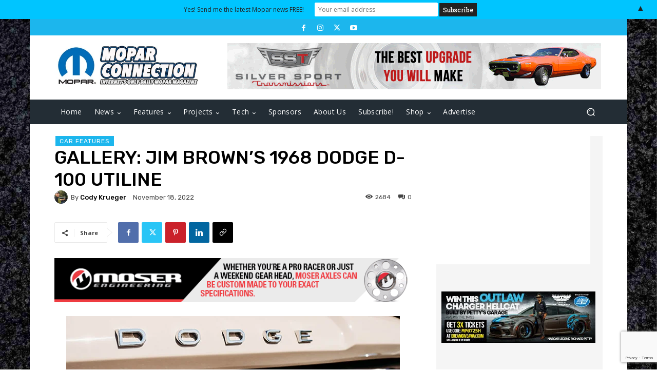

--- FILE ---
content_type: text/html; charset=UTF-8
request_url: https://moparconnectionmagazine.com/wp-admin/admin-ajax.php?td_theme_name=Newspaper&v=12.6.7
body_size: -196
content:
{"48571":2684}

--- FILE ---
content_type: text/html; charset=utf-8
request_url: https://www.google.com/recaptcha/api2/anchor?ar=1&k=6Lex8d8qAAAAAGl4ROr5AwiS11v68gvn0ym92BjW&co=aHR0cHM6Ly9tb3BhcmNvbm5lY3Rpb25tYWdhemluZS5jb206NDQz&hl=en&v=PoyoqOPhxBO7pBk68S4YbpHZ&size=invisible&anchor-ms=20000&execute-ms=30000&cb=sys83uwq9eio
body_size: 48624
content:
<!DOCTYPE HTML><html dir="ltr" lang="en"><head><meta http-equiv="Content-Type" content="text/html; charset=UTF-8">
<meta http-equiv="X-UA-Compatible" content="IE=edge">
<title>reCAPTCHA</title>
<style type="text/css">
/* cyrillic-ext */
@font-face {
  font-family: 'Roboto';
  font-style: normal;
  font-weight: 400;
  font-stretch: 100%;
  src: url(//fonts.gstatic.com/s/roboto/v48/KFO7CnqEu92Fr1ME7kSn66aGLdTylUAMa3GUBHMdazTgWw.woff2) format('woff2');
  unicode-range: U+0460-052F, U+1C80-1C8A, U+20B4, U+2DE0-2DFF, U+A640-A69F, U+FE2E-FE2F;
}
/* cyrillic */
@font-face {
  font-family: 'Roboto';
  font-style: normal;
  font-weight: 400;
  font-stretch: 100%;
  src: url(//fonts.gstatic.com/s/roboto/v48/KFO7CnqEu92Fr1ME7kSn66aGLdTylUAMa3iUBHMdazTgWw.woff2) format('woff2');
  unicode-range: U+0301, U+0400-045F, U+0490-0491, U+04B0-04B1, U+2116;
}
/* greek-ext */
@font-face {
  font-family: 'Roboto';
  font-style: normal;
  font-weight: 400;
  font-stretch: 100%;
  src: url(//fonts.gstatic.com/s/roboto/v48/KFO7CnqEu92Fr1ME7kSn66aGLdTylUAMa3CUBHMdazTgWw.woff2) format('woff2');
  unicode-range: U+1F00-1FFF;
}
/* greek */
@font-face {
  font-family: 'Roboto';
  font-style: normal;
  font-weight: 400;
  font-stretch: 100%;
  src: url(//fonts.gstatic.com/s/roboto/v48/KFO7CnqEu92Fr1ME7kSn66aGLdTylUAMa3-UBHMdazTgWw.woff2) format('woff2');
  unicode-range: U+0370-0377, U+037A-037F, U+0384-038A, U+038C, U+038E-03A1, U+03A3-03FF;
}
/* math */
@font-face {
  font-family: 'Roboto';
  font-style: normal;
  font-weight: 400;
  font-stretch: 100%;
  src: url(//fonts.gstatic.com/s/roboto/v48/KFO7CnqEu92Fr1ME7kSn66aGLdTylUAMawCUBHMdazTgWw.woff2) format('woff2');
  unicode-range: U+0302-0303, U+0305, U+0307-0308, U+0310, U+0312, U+0315, U+031A, U+0326-0327, U+032C, U+032F-0330, U+0332-0333, U+0338, U+033A, U+0346, U+034D, U+0391-03A1, U+03A3-03A9, U+03B1-03C9, U+03D1, U+03D5-03D6, U+03F0-03F1, U+03F4-03F5, U+2016-2017, U+2034-2038, U+203C, U+2040, U+2043, U+2047, U+2050, U+2057, U+205F, U+2070-2071, U+2074-208E, U+2090-209C, U+20D0-20DC, U+20E1, U+20E5-20EF, U+2100-2112, U+2114-2115, U+2117-2121, U+2123-214F, U+2190, U+2192, U+2194-21AE, U+21B0-21E5, U+21F1-21F2, U+21F4-2211, U+2213-2214, U+2216-22FF, U+2308-230B, U+2310, U+2319, U+231C-2321, U+2336-237A, U+237C, U+2395, U+239B-23B7, U+23D0, U+23DC-23E1, U+2474-2475, U+25AF, U+25B3, U+25B7, U+25BD, U+25C1, U+25CA, U+25CC, U+25FB, U+266D-266F, U+27C0-27FF, U+2900-2AFF, U+2B0E-2B11, U+2B30-2B4C, U+2BFE, U+3030, U+FF5B, U+FF5D, U+1D400-1D7FF, U+1EE00-1EEFF;
}
/* symbols */
@font-face {
  font-family: 'Roboto';
  font-style: normal;
  font-weight: 400;
  font-stretch: 100%;
  src: url(//fonts.gstatic.com/s/roboto/v48/KFO7CnqEu92Fr1ME7kSn66aGLdTylUAMaxKUBHMdazTgWw.woff2) format('woff2');
  unicode-range: U+0001-000C, U+000E-001F, U+007F-009F, U+20DD-20E0, U+20E2-20E4, U+2150-218F, U+2190, U+2192, U+2194-2199, U+21AF, U+21E6-21F0, U+21F3, U+2218-2219, U+2299, U+22C4-22C6, U+2300-243F, U+2440-244A, U+2460-24FF, U+25A0-27BF, U+2800-28FF, U+2921-2922, U+2981, U+29BF, U+29EB, U+2B00-2BFF, U+4DC0-4DFF, U+FFF9-FFFB, U+10140-1018E, U+10190-1019C, U+101A0, U+101D0-101FD, U+102E0-102FB, U+10E60-10E7E, U+1D2C0-1D2D3, U+1D2E0-1D37F, U+1F000-1F0FF, U+1F100-1F1AD, U+1F1E6-1F1FF, U+1F30D-1F30F, U+1F315, U+1F31C, U+1F31E, U+1F320-1F32C, U+1F336, U+1F378, U+1F37D, U+1F382, U+1F393-1F39F, U+1F3A7-1F3A8, U+1F3AC-1F3AF, U+1F3C2, U+1F3C4-1F3C6, U+1F3CA-1F3CE, U+1F3D4-1F3E0, U+1F3ED, U+1F3F1-1F3F3, U+1F3F5-1F3F7, U+1F408, U+1F415, U+1F41F, U+1F426, U+1F43F, U+1F441-1F442, U+1F444, U+1F446-1F449, U+1F44C-1F44E, U+1F453, U+1F46A, U+1F47D, U+1F4A3, U+1F4B0, U+1F4B3, U+1F4B9, U+1F4BB, U+1F4BF, U+1F4C8-1F4CB, U+1F4D6, U+1F4DA, U+1F4DF, U+1F4E3-1F4E6, U+1F4EA-1F4ED, U+1F4F7, U+1F4F9-1F4FB, U+1F4FD-1F4FE, U+1F503, U+1F507-1F50B, U+1F50D, U+1F512-1F513, U+1F53E-1F54A, U+1F54F-1F5FA, U+1F610, U+1F650-1F67F, U+1F687, U+1F68D, U+1F691, U+1F694, U+1F698, U+1F6AD, U+1F6B2, U+1F6B9-1F6BA, U+1F6BC, U+1F6C6-1F6CF, U+1F6D3-1F6D7, U+1F6E0-1F6EA, U+1F6F0-1F6F3, U+1F6F7-1F6FC, U+1F700-1F7FF, U+1F800-1F80B, U+1F810-1F847, U+1F850-1F859, U+1F860-1F887, U+1F890-1F8AD, U+1F8B0-1F8BB, U+1F8C0-1F8C1, U+1F900-1F90B, U+1F93B, U+1F946, U+1F984, U+1F996, U+1F9E9, U+1FA00-1FA6F, U+1FA70-1FA7C, U+1FA80-1FA89, U+1FA8F-1FAC6, U+1FACE-1FADC, U+1FADF-1FAE9, U+1FAF0-1FAF8, U+1FB00-1FBFF;
}
/* vietnamese */
@font-face {
  font-family: 'Roboto';
  font-style: normal;
  font-weight: 400;
  font-stretch: 100%;
  src: url(//fonts.gstatic.com/s/roboto/v48/KFO7CnqEu92Fr1ME7kSn66aGLdTylUAMa3OUBHMdazTgWw.woff2) format('woff2');
  unicode-range: U+0102-0103, U+0110-0111, U+0128-0129, U+0168-0169, U+01A0-01A1, U+01AF-01B0, U+0300-0301, U+0303-0304, U+0308-0309, U+0323, U+0329, U+1EA0-1EF9, U+20AB;
}
/* latin-ext */
@font-face {
  font-family: 'Roboto';
  font-style: normal;
  font-weight: 400;
  font-stretch: 100%;
  src: url(//fonts.gstatic.com/s/roboto/v48/KFO7CnqEu92Fr1ME7kSn66aGLdTylUAMa3KUBHMdazTgWw.woff2) format('woff2');
  unicode-range: U+0100-02BA, U+02BD-02C5, U+02C7-02CC, U+02CE-02D7, U+02DD-02FF, U+0304, U+0308, U+0329, U+1D00-1DBF, U+1E00-1E9F, U+1EF2-1EFF, U+2020, U+20A0-20AB, U+20AD-20C0, U+2113, U+2C60-2C7F, U+A720-A7FF;
}
/* latin */
@font-face {
  font-family: 'Roboto';
  font-style: normal;
  font-weight: 400;
  font-stretch: 100%;
  src: url(//fonts.gstatic.com/s/roboto/v48/KFO7CnqEu92Fr1ME7kSn66aGLdTylUAMa3yUBHMdazQ.woff2) format('woff2');
  unicode-range: U+0000-00FF, U+0131, U+0152-0153, U+02BB-02BC, U+02C6, U+02DA, U+02DC, U+0304, U+0308, U+0329, U+2000-206F, U+20AC, U+2122, U+2191, U+2193, U+2212, U+2215, U+FEFF, U+FFFD;
}
/* cyrillic-ext */
@font-face {
  font-family: 'Roboto';
  font-style: normal;
  font-weight: 500;
  font-stretch: 100%;
  src: url(//fonts.gstatic.com/s/roboto/v48/KFO7CnqEu92Fr1ME7kSn66aGLdTylUAMa3GUBHMdazTgWw.woff2) format('woff2');
  unicode-range: U+0460-052F, U+1C80-1C8A, U+20B4, U+2DE0-2DFF, U+A640-A69F, U+FE2E-FE2F;
}
/* cyrillic */
@font-face {
  font-family: 'Roboto';
  font-style: normal;
  font-weight: 500;
  font-stretch: 100%;
  src: url(//fonts.gstatic.com/s/roboto/v48/KFO7CnqEu92Fr1ME7kSn66aGLdTylUAMa3iUBHMdazTgWw.woff2) format('woff2');
  unicode-range: U+0301, U+0400-045F, U+0490-0491, U+04B0-04B1, U+2116;
}
/* greek-ext */
@font-face {
  font-family: 'Roboto';
  font-style: normal;
  font-weight: 500;
  font-stretch: 100%;
  src: url(//fonts.gstatic.com/s/roboto/v48/KFO7CnqEu92Fr1ME7kSn66aGLdTylUAMa3CUBHMdazTgWw.woff2) format('woff2');
  unicode-range: U+1F00-1FFF;
}
/* greek */
@font-face {
  font-family: 'Roboto';
  font-style: normal;
  font-weight: 500;
  font-stretch: 100%;
  src: url(//fonts.gstatic.com/s/roboto/v48/KFO7CnqEu92Fr1ME7kSn66aGLdTylUAMa3-UBHMdazTgWw.woff2) format('woff2');
  unicode-range: U+0370-0377, U+037A-037F, U+0384-038A, U+038C, U+038E-03A1, U+03A3-03FF;
}
/* math */
@font-face {
  font-family: 'Roboto';
  font-style: normal;
  font-weight: 500;
  font-stretch: 100%;
  src: url(//fonts.gstatic.com/s/roboto/v48/KFO7CnqEu92Fr1ME7kSn66aGLdTylUAMawCUBHMdazTgWw.woff2) format('woff2');
  unicode-range: U+0302-0303, U+0305, U+0307-0308, U+0310, U+0312, U+0315, U+031A, U+0326-0327, U+032C, U+032F-0330, U+0332-0333, U+0338, U+033A, U+0346, U+034D, U+0391-03A1, U+03A3-03A9, U+03B1-03C9, U+03D1, U+03D5-03D6, U+03F0-03F1, U+03F4-03F5, U+2016-2017, U+2034-2038, U+203C, U+2040, U+2043, U+2047, U+2050, U+2057, U+205F, U+2070-2071, U+2074-208E, U+2090-209C, U+20D0-20DC, U+20E1, U+20E5-20EF, U+2100-2112, U+2114-2115, U+2117-2121, U+2123-214F, U+2190, U+2192, U+2194-21AE, U+21B0-21E5, U+21F1-21F2, U+21F4-2211, U+2213-2214, U+2216-22FF, U+2308-230B, U+2310, U+2319, U+231C-2321, U+2336-237A, U+237C, U+2395, U+239B-23B7, U+23D0, U+23DC-23E1, U+2474-2475, U+25AF, U+25B3, U+25B7, U+25BD, U+25C1, U+25CA, U+25CC, U+25FB, U+266D-266F, U+27C0-27FF, U+2900-2AFF, U+2B0E-2B11, U+2B30-2B4C, U+2BFE, U+3030, U+FF5B, U+FF5D, U+1D400-1D7FF, U+1EE00-1EEFF;
}
/* symbols */
@font-face {
  font-family: 'Roboto';
  font-style: normal;
  font-weight: 500;
  font-stretch: 100%;
  src: url(//fonts.gstatic.com/s/roboto/v48/KFO7CnqEu92Fr1ME7kSn66aGLdTylUAMaxKUBHMdazTgWw.woff2) format('woff2');
  unicode-range: U+0001-000C, U+000E-001F, U+007F-009F, U+20DD-20E0, U+20E2-20E4, U+2150-218F, U+2190, U+2192, U+2194-2199, U+21AF, U+21E6-21F0, U+21F3, U+2218-2219, U+2299, U+22C4-22C6, U+2300-243F, U+2440-244A, U+2460-24FF, U+25A0-27BF, U+2800-28FF, U+2921-2922, U+2981, U+29BF, U+29EB, U+2B00-2BFF, U+4DC0-4DFF, U+FFF9-FFFB, U+10140-1018E, U+10190-1019C, U+101A0, U+101D0-101FD, U+102E0-102FB, U+10E60-10E7E, U+1D2C0-1D2D3, U+1D2E0-1D37F, U+1F000-1F0FF, U+1F100-1F1AD, U+1F1E6-1F1FF, U+1F30D-1F30F, U+1F315, U+1F31C, U+1F31E, U+1F320-1F32C, U+1F336, U+1F378, U+1F37D, U+1F382, U+1F393-1F39F, U+1F3A7-1F3A8, U+1F3AC-1F3AF, U+1F3C2, U+1F3C4-1F3C6, U+1F3CA-1F3CE, U+1F3D4-1F3E0, U+1F3ED, U+1F3F1-1F3F3, U+1F3F5-1F3F7, U+1F408, U+1F415, U+1F41F, U+1F426, U+1F43F, U+1F441-1F442, U+1F444, U+1F446-1F449, U+1F44C-1F44E, U+1F453, U+1F46A, U+1F47D, U+1F4A3, U+1F4B0, U+1F4B3, U+1F4B9, U+1F4BB, U+1F4BF, U+1F4C8-1F4CB, U+1F4D6, U+1F4DA, U+1F4DF, U+1F4E3-1F4E6, U+1F4EA-1F4ED, U+1F4F7, U+1F4F9-1F4FB, U+1F4FD-1F4FE, U+1F503, U+1F507-1F50B, U+1F50D, U+1F512-1F513, U+1F53E-1F54A, U+1F54F-1F5FA, U+1F610, U+1F650-1F67F, U+1F687, U+1F68D, U+1F691, U+1F694, U+1F698, U+1F6AD, U+1F6B2, U+1F6B9-1F6BA, U+1F6BC, U+1F6C6-1F6CF, U+1F6D3-1F6D7, U+1F6E0-1F6EA, U+1F6F0-1F6F3, U+1F6F7-1F6FC, U+1F700-1F7FF, U+1F800-1F80B, U+1F810-1F847, U+1F850-1F859, U+1F860-1F887, U+1F890-1F8AD, U+1F8B0-1F8BB, U+1F8C0-1F8C1, U+1F900-1F90B, U+1F93B, U+1F946, U+1F984, U+1F996, U+1F9E9, U+1FA00-1FA6F, U+1FA70-1FA7C, U+1FA80-1FA89, U+1FA8F-1FAC6, U+1FACE-1FADC, U+1FADF-1FAE9, U+1FAF0-1FAF8, U+1FB00-1FBFF;
}
/* vietnamese */
@font-face {
  font-family: 'Roboto';
  font-style: normal;
  font-weight: 500;
  font-stretch: 100%;
  src: url(//fonts.gstatic.com/s/roboto/v48/KFO7CnqEu92Fr1ME7kSn66aGLdTylUAMa3OUBHMdazTgWw.woff2) format('woff2');
  unicode-range: U+0102-0103, U+0110-0111, U+0128-0129, U+0168-0169, U+01A0-01A1, U+01AF-01B0, U+0300-0301, U+0303-0304, U+0308-0309, U+0323, U+0329, U+1EA0-1EF9, U+20AB;
}
/* latin-ext */
@font-face {
  font-family: 'Roboto';
  font-style: normal;
  font-weight: 500;
  font-stretch: 100%;
  src: url(//fonts.gstatic.com/s/roboto/v48/KFO7CnqEu92Fr1ME7kSn66aGLdTylUAMa3KUBHMdazTgWw.woff2) format('woff2');
  unicode-range: U+0100-02BA, U+02BD-02C5, U+02C7-02CC, U+02CE-02D7, U+02DD-02FF, U+0304, U+0308, U+0329, U+1D00-1DBF, U+1E00-1E9F, U+1EF2-1EFF, U+2020, U+20A0-20AB, U+20AD-20C0, U+2113, U+2C60-2C7F, U+A720-A7FF;
}
/* latin */
@font-face {
  font-family: 'Roboto';
  font-style: normal;
  font-weight: 500;
  font-stretch: 100%;
  src: url(//fonts.gstatic.com/s/roboto/v48/KFO7CnqEu92Fr1ME7kSn66aGLdTylUAMa3yUBHMdazQ.woff2) format('woff2');
  unicode-range: U+0000-00FF, U+0131, U+0152-0153, U+02BB-02BC, U+02C6, U+02DA, U+02DC, U+0304, U+0308, U+0329, U+2000-206F, U+20AC, U+2122, U+2191, U+2193, U+2212, U+2215, U+FEFF, U+FFFD;
}
/* cyrillic-ext */
@font-face {
  font-family: 'Roboto';
  font-style: normal;
  font-weight: 900;
  font-stretch: 100%;
  src: url(//fonts.gstatic.com/s/roboto/v48/KFO7CnqEu92Fr1ME7kSn66aGLdTylUAMa3GUBHMdazTgWw.woff2) format('woff2');
  unicode-range: U+0460-052F, U+1C80-1C8A, U+20B4, U+2DE0-2DFF, U+A640-A69F, U+FE2E-FE2F;
}
/* cyrillic */
@font-face {
  font-family: 'Roboto';
  font-style: normal;
  font-weight: 900;
  font-stretch: 100%;
  src: url(//fonts.gstatic.com/s/roboto/v48/KFO7CnqEu92Fr1ME7kSn66aGLdTylUAMa3iUBHMdazTgWw.woff2) format('woff2');
  unicode-range: U+0301, U+0400-045F, U+0490-0491, U+04B0-04B1, U+2116;
}
/* greek-ext */
@font-face {
  font-family: 'Roboto';
  font-style: normal;
  font-weight: 900;
  font-stretch: 100%;
  src: url(//fonts.gstatic.com/s/roboto/v48/KFO7CnqEu92Fr1ME7kSn66aGLdTylUAMa3CUBHMdazTgWw.woff2) format('woff2');
  unicode-range: U+1F00-1FFF;
}
/* greek */
@font-face {
  font-family: 'Roboto';
  font-style: normal;
  font-weight: 900;
  font-stretch: 100%;
  src: url(//fonts.gstatic.com/s/roboto/v48/KFO7CnqEu92Fr1ME7kSn66aGLdTylUAMa3-UBHMdazTgWw.woff2) format('woff2');
  unicode-range: U+0370-0377, U+037A-037F, U+0384-038A, U+038C, U+038E-03A1, U+03A3-03FF;
}
/* math */
@font-face {
  font-family: 'Roboto';
  font-style: normal;
  font-weight: 900;
  font-stretch: 100%;
  src: url(//fonts.gstatic.com/s/roboto/v48/KFO7CnqEu92Fr1ME7kSn66aGLdTylUAMawCUBHMdazTgWw.woff2) format('woff2');
  unicode-range: U+0302-0303, U+0305, U+0307-0308, U+0310, U+0312, U+0315, U+031A, U+0326-0327, U+032C, U+032F-0330, U+0332-0333, U+0338, U+033A, U+0346, U+034D, U+0391-03A1, U+03A3-03A9, U+03B1-03C9, U+03D1, U+03D5-03D6, U+03F0-03F1, U+03F4-03F5, U+2016-2017, U+2034-2038, U+203C, U+2040, U+2043, U+2047, U+2050, U+2057, U+205F, U+2070-2071, U+2074-208E, U+2090-209C, U+20D0-20DC, U+20E1, U+20E5-20EF, U+2100-2112, U+2114-2115, U+2117-2121, U+2123-214F, U+2190, U+2192, U+2194-21AE, U+21B0-21E5, U+21F1-21F2, U+21F4-2211, U+2213-2214, U+2216-22FF, U+2308-230B, U+2310, U+2319, U+231C-2321, U+2336-237A, U+237C, U+2395, U+239B-23B7, U+23D0, U+23DC-23E1, U+2474-2475, U+25AF, U+25B3, U+25B7, U+25BD, U+25C1, U+25CA, U+25CC, U+25FB, U+266D-266F, U+27C0-27FF, U+2900-2AFF, U+2B0E-2B11, U+2B30-2B4C, U+2BFE, U+3030, U+FF5B, U+FF5D, U+1D400-1D7FF, U+1EE00-1EEFF;
}
/* symbols */
@font-face {
  font-family: 'Roboto';
  font-style: normal;
  font-weight: 900;
  font-stretch: 100%;
  src: url(//fonts.gstatic.com/s/roboto/v48/KFO7CnqEu92Fr1ME7kSn66aGLdTylUAMaxKUBHMdazTgWw.woff2) format('woff2');
  unicode-range: U+0001-000C, U+000E-001F, U+007F-009F, U+20DD-20E0, U+20E2-20E4, U+2150-218F, U+2190, U+2192, U+2194-2199, U+21AF, U+21E6-21F0, U+21F3, U+2218-2219, U+2299, U+22C4-22C6, U+2300-243F, U+2440-244A, U+2460-24FF, U+25A0-27BF, U+2800-28FF, U+2921-2922, U+2981, U+29BF, U+29EB, U+2B00-2BFF, U+4DC0-4DFF, U+FFF9-FFFB, U+10140-1018E, U+10190-1019C, U+101A0, U+101D0-101FD, U+102E0-102FB, U+10E60-10E7E, U+1D2C0-1D2D3, U+1D2E0-1D37F, U+1F000-1F0FF, U+1F100-1F1AD, U+1F1E6-1F1FF, U+1F30D-1F30F, U+1F315, U+1F31C, U+1F31E, U+1F320-1F32C, U+1F336, U+1F378, U+1F37D, U+1F382, U+1F393-1F39F, U+1F3A7-1F3A8, U+1F3AC-1F3AF, U+1F3C2, U+1F3C4-1F3C6, U+1F3CA-1F3CE, U+1F3D4-1F3E0, U+1F3ED, U+1F3F1-1F3F3, U+1F3F5-1F3F7, U+1F408, U+1F415, U+1F41F, U+1F426, U+1F43F, U+1F441-1F442, U+1F444, U+1F446-1F449, U+1F44C-1F44E, U+1F453, U+1F46A, U+1F47D, U+1F4A3, U+1F4B0, U+1F4B3, U+1F4B9, U+1F4BB, U+1F4BF, U+1F4C8-1F4CB, U+1F4D6, U+1F4DA, U+1F4DF, U+1F4E3-1F4E6, U+1F4EA-1F4ED, U+1F4F7, U+1F4F9-1F4FB, U+1F4FD-1F4FE, U+1F503, U+1F507-1F50B, U+1F50D, U+1F512-1F513, U+1F53E-1F54A, U+1F54F-1F5FA, U+1F610, U+1F650-1F67F, U+1F687, U+1F68D, U+1F691, U+1F694, U+1F698, U+1F6AD, U+1F6B2, U+1F6B9-1F6BA, U+1F6BC, U+1F6C6-1F6CF, U+1F6D3-1F6D7, U+1F6E0-1F6EA, U+1F6F0-1F6F3, U+1F6F7-1F6FC, U+1F700-1F7FF, U+1F800-1F80B, U+1F810-1F847, U+1F850-1F859, U+1F860-1F887, U+1F890-1F8AD, U+1F8B0-1F8BB, U+1F8C0-1F8C1, U+1F900-1F90B, U+1F93B, U+1F946, U+1F984, U+1F996, U+1F9E9, U+1FA00-1FA6F, U+1FA70-1FA7C, U+1FA80-1FA89, U+1FA8F-1FAC6, U+1FACE-1FADC, U+1FADF-1FAE9, U+1FAF0-1FAF8, U+1FB00-1FBFF;
}
/* vietnamese */
@font-face {
  font-family: 'Roboto';
  font-style: normal;
  font-weight: 900;
  font-stretch: 100%;
  src: url(//fonts.gstatic.com/s/roboto/v48/KFO7CnqEu92Fr1ME7kSn66aGLdTylUAMa3OUBHMdazTgWw.woff2) format('woff2');
  unicode-range: U+0102-0103, U+0110-0111, U+0128-0129, U+0168-0169, U+01A0-01A1, U+01AF-01B0, U+0300-0301, U+0303-0304, U+0308-0309, U+0323, U+0329, U+1EA0-1EF9, U+20AB;
}
/* latin-ext */
@font-face {
  font-family: 'Roboto';
  font-style: normal;
  font-weight: 900;
  font-stretch: 100%;
  src: url(//fonts.gstatic.com/s/roboto/v48/KFO7CnqEu92Fr1ME7kSn66aGLdTylUAMa3KUBHMdazTgWw.woff2) format('woff2');
  unicode-range: U+0100-02BA, U+02BD-02C5, U+02C7-02CC, U+02CE-02D7, U+02DD-02FF, U+0304, U+0308, U+0329, U+1D00-1DBF, U+1E00-1E9F, U+1EF2-1EFF, U+2020, U+20A0-20AB, U+20AD-20C0, U+2113, U+2C60-2C7F, U+A720-A7FF;
}
/* latin */
@font-face {
  font-family: 'Roboto';
  font-style: normal;
  font-weight: 900;
  font-stretch: 100%;
  src: url(//fonts.gstatic.com/s/roboto/v48/KFO7CnqEu92Fr1ME7kSn66aGLdTylUAMa3yUBHMdazQ.woff2) format('woff2');
  unicode-range: U+0000-00FF, U+0131, U+0152-0153, U+02BB-02BC, U+02C6, U+02DA, U+02DC, U+0304, U+0308, U+0329, U+2000-206F, U+20AC, U+2122, U+2191, U+2193, U+2212, U+2215, U+FEFF, U+FFFD;
}

</style>
<link rel="stylesheet" type="text/css" href="https://www.gstatic.com/recaptcha/releases/PoyoqOPhxBO7pBk68S4YbpHZ/styles__ltr.css">
<script nonce="o0Z0ER-b2C4DTFhOtGAlTw" type="text/javascript">window['__recaptcha_api'] = 'https://www.google.com/recaptcha/api2/';</script>
<script type="text/javascript" src="https://www.gstatic.com/recaptcha/releases/PoyoqOPhxBO7pBk68S4YbpHZ/recaptcha__en.js" nonce="o0Z0ER-b2C4DTFhOtGAlTw">
      
    </script></head>
<body><div id="rc-anchor-alert" class="rc-anchor-alert"></div>
<input type="hidden" id="recaptcha-token" value="[base64]">
<script type="text/javascript" nonce="o0Z0ER-b2C4DTFhOtGAlTw">
      recaptcha.anchor.Main.init("[\x22ainput\x22,[\x22bgdata\x22,\x22\x22,\[base64]/[base64]/[base64]/[base64]/[base64]/UltsKytdPUU6KEU8MjA0OD9SW2wrK109RT4+NnwxOTI6KChFJjY0NTEyKT09NTUyOTYmJk0rMTxjLmxlbmd0aCYmKGMuY2hhckNvZGVBdChNKzEpJjY0NTEyKT09NTYzMjA/[base64]/[base64]/[base64]/[base64]/[base64]/[base64]/[base64]\x22,\[base64]\\u003d\x22,\x22F0ElWzzDiXc9eMKBVjTCl8O/wobCg8O2PsK0w4lcbsKLXsKUfXMaPD7DrAZ7w5kywpLDgcOxEcORScODQXJNeAbCtQMTwrbCqWPDtzlNY1Mrw55YWMKjw4F7TRjChcOtX8KgQ8OMCMKTSl9sfA3Dn1rDucOIdcKOY8O6w4vChw7CncKyajQYNnLCn8KtXTISNmYeJ8Kcw43DuQ/CvAHDhw48wrUIwqXDjgzCoClNT8OPw6jDvnbDvsKEPQ7CnT1gwrvDkMODwoVrwrsoVcOGwqPDjsO/[base64]/[base64]/CgMKZwoXDjGzCj3XCksKuwrlfw680w7gEwqkIwqfDhzwUJMOVYsOlw6LCoitCw45hwp0vPsO5wrrCoQjCh8KTEsOHY8KCwr3DuEnDoCpCwozClMO1w6MfwqlOw43CssOdTRDDnEVpNVTCuhfCgBDCuxBIPhLCjcKONBxzwprCmU3DmcOrG8K/Gmlrc8OhVcKKw5vCj1vClcKQM8Obw6PCqcKpw6lYKlTClMK3w7Fbw5fDmcOXIcK/bcKawrfDv8Oswp0LTsOwb8KQU8Oawqw6w49iSndrRRnCt8KzF0/DhcOyw4xtw5bDlMOsR1/[base64]/NcOEcwzCp1DCq8Omw4nDnwzCkyQxwpsBHmfDrcKSw67DpMOkQmPDuDPDusK3w57DgXlBSsKxwo5kw6bDswnDhMKowp8zwp8/RVfDuh4idmfDmsOPYsOSIcKmwq3DgyEuV8OGwqIHw47DoVQZU8OTwogQwrXCgMKiw6tUwqwZPhNWw6cPFCfCr8KNwqY/w5DDgD8IwrotfX58VnPDuHhDwpHDk8KrQsOZC8OnVCrCisKdw5/DqcKgw65+wqxtBw7CgjHDthVRwqXDrDondmLDvXFLaTEIw5bDjcKzw6ddw4HCi8OKW8O4AMKGFsKHDXhgwrLCjhDCsinDljzCtk7Ci8K1CsOdXHVnBX5hAMOsw7t3w7pSDMKMwoXDjkAbXAMGw7XCvwwMdCzCpXVnw63CnC8yO8KOOMKYwrfDvGBzw5Qaw7/ClMK2wqrCjzkKwrl0w6xgwqvDthtGw5w2CT0NwpscC8OFw4zDt0Q1w4cQPcKZwqXChsOjwqnCt05cClYoD0PCp8KeZR/Dlgx5WcOeFMOBwq0Qw4bDk8ORInxsW8KuR8OPY8OBw7EPw7XDlMOHMMOzDcOxw5ZKeBhxw5YYwok3YDk3Q3TDrMKMeVbDi8K4wonCgC/DuMK6wqvDtzMZWTIKw5TCt8OBK35cw5VEPC4MChbDti5mwozDqMOeHER9Z1INw4bCgRTCmVjCo8Kmw4vDsiZ5w4Ziw7o+LsOxw6jDmH1rwp15CCNKw6UwI8OHexDDuy5ow6k5w5rCoEkgETRCw4QgAsKNBn5Cc8KkV8KfZWZAw5XCpsKAwr1uf3PCtz/Dpm3DvwoZNRzCrTDDk8KxLMOZwrQASi40w580Pi7CnS9gZAwOIhddCx0NwohKw4g2w5M3G8KeKMONexTCpgx8CwbCicKrwqPDs8OZwptqVsOfP3rCnVLDrmx/wql4UcOWUAVRw5otwrXDj8OWwod/XEkRw704b2/Du8KIdQk/[base64]/wqIrw5VSWMKtwpoGwqLCjQc0G31DwprCsHHDu8O3KHfCvMKewpMcwr/[base64]/Du1glIVHCq8K1w7BWCsOdFxh0w7gew7QWwoDDnBAsMsOCw4vDnsKSwr7DucKnFsKCM8ObJ8OJacK8OsKZw4zChsORWcKwWUFTwrrCqcK5F8KNRsKhRjjDjk/[base64]/CksKyaGDDg8OEYQhqQFI2wojDl8K0P8OyPRTClsK3HScYB3kpw4RKLMKKw4/[base64]/CgcOmw4EbJ8KFW8OiwrbCvG7CgiXDsgoiZMKARVPDrTBwAsKyw6w5w79YfcKROjMkw43CmjtlUgk8w53DhMK3IzDChMO/[base64]/X8OiLMOqGXMHwpcEw7dbC8ObwokCURjDnsKdBMKKQSrCgcOgwqrDpAvCn8KUw743wro7wrAow7XDuQkUO8KrW1RkJsKUw7toAz4OwoLCozPCrz5nw5DDsWXDkUjClGNfw7o7wqrDm0lzMWzDvnTCnsKRw5NZw70vM8K1w5HDvn3DucKOwokCwo/[base64]/Cl1XDiyMhwpbCmcONbsK1w5YTwotTwpjCjcKoH3sKJDVAw4DDusKEw6xfw5XCpWrDgwQjLRnCocK/DkPDocOXLmrDjcK3eXPDpDLDicOoCg/[base64]/Wg0ow5w0asOtKyFjw4zDm8KLWFTCocKjGUNlFcK+e8OdaW3DkmNOw7Y2GVrDsi8tOWrCmMK2MsOHw6DDlE4yw7USw4YOwpHDuyIZwq7DssOkw5hdwpHDrsKTwrUGC8OZwobDhGI7WMKCIcO8LAMOw7RXVTrDucKFYsKKwqItQMKlYFLDrWDCqsKcwo/Cs8KywpsoJMKgc8K5wo3DqcKMw6g9w7/DiDDDtsKRw6VoET5FJjgxwqXCk8KUU8OeUsKFKxLCoH/Cm8Kiwr9WwrAWUMKvXhU+w4/CssKHektFcRvCq8KbSHnDgVUVbcOmQsKAfwc6wqnDjMOFwq/DiRAFVMOSw6TCrMK2wrwgw7x2w6Nawp/DkcO+ccK/I8OVwqdLwrAYIsOsMHAjwovDqHkAwqPDthQlw6zDqHbCp0Qhw6/[base64]/DtMOPw77DgsOWw7fDtcOGw4ZgNlPDqsKOcSF/[base64]/ChFnDkhfCqGsmB8KGwqB3LMOAwqtuw7/DiE/DqD1Zwo7DmsKow6nCgsOOUcOIwozDl8K5w6hyfsOrUhxcw7bCvMOywp/[base64]/Dp0/DhMKPcMK7wqYhwobDkz5ZdFLDhy/[base64]/DmcOJw7p/w6XCoygXK0p6wrUtw7TCrx3Cgh8gwpnDpS5iG33DkXYHwo/CtyrDucOwQWc8K8O4w67Ds8KAw78Bb8K4w4PCvQ7CkifDjnU/w7dNaAYHw5hNwoBZw4MLNsKqaBnDo8OTXRPDqFfCrCLDmMKcVmIZwr3CgMOSdCfDm8KeaMKOwr0wWcOCw74PalRRfzcmwqHCuMKyfcKJwqzDvcOUZMOLw45wL8O/LHLCrX3DkkDCh8KMwrDCtw0WwqVcEcK6G8O7C8KENMOxWDnDq8OHwok0ADvDgSFew5/CoCtRw7doIlNfw7ULw7lbw7TCgsKsZMK3cB4Ow7MnOMKIwoPChsONQErCmmkYw5MHw6HDksKcBzbCk8OKSHTDlsO0wqLCsMOrw5LCicKja8KXIH/DksOOLcK5wp5lTTnCisKzwpMGQMOqwoHDiwkhfMOMQsK2woTCqsK3MS/CrsK4EsKow4nDmwvCuDvCrMONKywzwonDkMOTSg0Ww61rwopjMsOuwrBuFMKhwp7DsR/Clgp5NcKXw6TCt3oSwrzCqw88wpBNw4BtwrUrLHfCjEfCoVvChsO6PsOJTMKPwoXCn8Oywrcewq7CssKwD8O1wptUw5lWEixRCEcJwp/[base64]/CuMOEwo3ChcORw5B+w4TDg8KlGBHCn1vCqw5+N8KjAcOcQF0lKlPDtwIxwr0Vw7HDsWZTw5IBw51fWRjDksKfw5jDgcOKUcK/CsO6TgLDnhTCuxTCgsKlMCfChcOcOWwfw5/CvDfCk8O0wrXCnyvCiAh+wrdSTsKZXkdnw5kOZhTDn8Knw7lJwo86JyjCqnpYwpJ3wqjDqlvDjsKQw7R4Bz7DhRPCicKsU8KZw5dQw4k4I8Kpw5XCi0vDgzbDtsOYIMOma3bDljUDDMOxGSUww4bChMO/dTnDncK8w5xcaD/Ds8KVw5zDpMOnwpVeHAvCiSfCjsOzYmVOCsOEIMK5w47Ci8K5GFAAwqYGw4zDm8OodcKzAcKCwqwiCyDDk2MtQcOuw6N0w5PDmsODTcOpwqbDjS5jd37DnsKtw4jCsSHDucOAZMOKA8OYRxHDisKxwpjClcOowpvDq8OjDAPDoS1Ew5wsdsKRfMO/GgHCnQIeVyQJworCu0EjRT5kI8OzIcKYw7tlwqZiPcKkFC3CjFzCrsK1FxLDhx5/R8K0wpnCqHDDsMKiw6Z6ayXClMOKwqbDnUdsw5bDhVrDuMOIw7/CrTrDsA3DnMK8w71YLcOvJsKYw45gY1DCs0UGXMOtw7AHw7bDk13Du23DpcKVwrPDmlLCtcKPwobDqMKSCVxlM8KvwqzCsMOSZmjDlGfCmsOLBCbCk8KECcO/w6bDriDDtsKvw6PDoBQhwpVcw6DCoMOYw67Dtk1qIy3CiWvCvMKLGcKKOSlyNxIoUMKNwpURwp3ChGMTw6dFwoBgKUthwqZwFQPCvGnDmxlowrxWw7zDuMKUc8KzSSpFwrnCr8OoPgNmwowWw7doWxnDtcOHw7kbXsOewpvDkGdWP8O1w6/[base64]/CncKvwpVcAkzDgRrDnsOCw4fDvQ/DmsOdDSHDicK3FcKlbcKOwqzCuyDCrMKPw6fCm1rDmcONw6HDhsOGw5Jvw5k1aMORTijCp8Kxw47ClybCnMOxw7zDogs3EsODw47DtCfCqHTCisKdAWfDgwfCjMO1XmzClHgYX8K+wqDDlhIXVC7CssKsw5wuS0sQwqHDkDHDoGldLlVPw6HCsz8XYHpvG1fDoFJcwp/Cv0rCkmvDuMK9woXDgn5mwqJTTMO2w7bDosKQwq/Dv14Xw5l1w5/ClMKYAjM2wobCrMKpw5/CkTjDkcO5JQQjw71XUFIww5vDmEwaw4YBwo8dAcOgKmoAwrZXdMOVw7UKNMKbwq7Dv8OQwo4/wobCqsO0R8KewonDhsOuPsOqYsKzw4BSwrfCmD5XO0vCiQ4nRQLDmMKxwrbDm8O1wqjCscOZwqDCoWg9w6HDu8KPwqbCrD8ccMOeZG4qQRnDvyrDpmnCsMKqWsOVYhkMIMOFw4JMS8KJcMK2wrxLQsKmwo/[base64]/wq5oTsKhwrXCp8O5KAnDjTkcwqzCqlEAfcOEwr9FXk/[base64]/PsKZwp3CkAjCnRR9wqtow5TCusKyw7hjeFLCsG1qw7Qvwp/[base64]/wqnCiMOACn/[base64]/DmWfCjgxJw5nCp8KOW2syw5kSw4bDi2BbZsOcDsOsfcO3ZsOWwpfDjGHDt8OBw7TDnlUyE8O8BsOdOjDDpy0oOMKbTsKkw6bDhUBXcBfDocKLwrfDr8Kswog+HSbDtVbCpAAPYmZHw5cLA8O3wq/[base64]/DpMOJAcKiw5PCrzYwdcKkOmbCiz7Cuzcew7dow77CgQXDnhTDk2vCgUZ/Y8K3G8KJEcK/[base64]/L8KqwrDDrVJ5wr9hwpM6wrZFV8KGwodkLGZKJT/Cl2nCm8OTw5DChDzDuMOMA3HCq8Oiw4bCgMOtwoXCjcKewo8xwqQ6wpNKfRx4w5kNwrYlwo7DnCXChVNMCStQwobDvG1ow4/DgsOVw4LDmzIyKMKhw7oOw7TCgMOrZsOALTnCkTvCmGXCtTwxw59DwrjDrzFOecOyWsKEdMKjw4h+FUdPGjPDu8KyQ0kJwqnDgF7CpDvCnsOIZ8OPw601w4Blwo0gw5DCpwjCqiAtSjYyWnvCvQrDlBvDpyVIAMOBwo5bw6fDjhjCocKGwr3DscKack/[base64]/w5JfCTfCksKzwobCilbDvAjDocK9Qk/DjA0HFxXDtMO7wrnDlsOyYcKETFkvwoR/w4LDl8ODw4XDhAAfUERiPzNKw756wootw7QvXsKWwq5ewqcOwrDCsMOaAMK6MTZtYRDDk8K3w6cGEsKlwo4FbMKSwoVmKcOYOMOfVsORKsK+wrjDnQbDjMKLfElgZMOBw6RAwrnCvWxaXsKXwpwxPQHCrww4ejRERjzDucKDw7/ClF/CucKdw6U9w4QGwroWFcOBwpEUw4AYwrjCin9bPcKaw6YbwosfwrfCsG8XN2XCrsOSfAUuw7/CscO+wr7CkknDi8KQakAAem8GwroEwr7DoArCnV9awqlKdVPChsK6RcODUcKdwpbDgsK5woHClgPDtWw5w6nDg8OGw7pAOsOoLkXDs8ObbF/Doyh1w7VOwrQzCQvCs0Z3w6rCvsKYwooZw4YUwo7CgUVXR8K0woQqwrsHwqwbdjfCknfDuiFGw5TCjMKpw4PCoGJRwodrCljDkjPDiMOXesO6wq7Dj27CtsOqwogOwpkPwo4wDFPCpE4BA8O9wqAvEmfDg8K+wrpcw7ITE8KubMKVPRNtwrNPw79/w4EJw4oAw4g/[base64]/DlcOfw6fDjC4Mw5vDrFHDoUTDqsK7OsK4eMKqwq/[base64]/Cp8K+w4HCkcK0w5cnwr/Chnt+w6fCjcKOw4DCv8O6w6fDmiQnwo9vw4DDgsO0w4zDpEHDisOuw7luBCYYJVjDtXd8fx3CqDTDtxZOKMK3woXDh0bCrHdFOMKvw75MAcKNBVjChMKFwqZqLMOaIRLChcO5wr/DpMOwwojCigDCqE8HVikFw7jDqcOKMMKXY2J2AcOEw6hQw7LCsMOhwq7DicKAwqXDs8KKEn/CqUAnwplgw5nDhcKoJBzDpQ1/wqwPw6LDmsOHw7LCpVY5w43CqSknwrxSVEXCisKLw4TCiMOIJD9Hc0RSwq7CnMOKE3DDnQd5w4bCpDNCwo7DkcOdSEvDgzPCsGLCmijCu8O3HcKowoFdNcKpS8KowoIOfsO/[base64]/[base64]/OcKiwoBoXS0LesOVwr4Ow4FNPVI6Ih4EfMOew7lGZikmUnbCpMOhI8OgwoPDn0PDpsOhRTrCtDXCgXNZL8Oew68Ww4TCvsKYwoRHw5ZSw6puMEc/IHkwb1HCsMK4NcKifgIoUMOhwqM5H8O4wol6YsKrACMWwrZIDcOewr/[base64]/DqHhHwr/CpGvDv8KHYjHCosKLwqnCgcOXw4cTwqYmeTcgNjgpLsOnw6ciVlcQwqNxWsKgwonDv8OocTHDgMKWw6h2IADCvC5pwpxnw4RTO8KGwobCiisIS8Olw48swpjDsSDCjsOGPcO/[base64]/[base64]/CksO2w53Dq2I4Z8KtMsKrbkwgwoXCjcOOBcKofMKxSWc+w5HCt2oPHg49wpTCpwrDjsKCw6XDt1LCnMOiCTbCusKiOMKxwoHDrEl/Y8K8I8O5WsKSC8Odw5TCtX3CmsK2XlUOwpJtJMOUFVNANMKNM8Kmw4/[base64]/Cl8K/[base64]/DnMOEHmHDsyhMwqzDlxMHPQfDvxF/fsOqWVbCg3QLw7/DnMKRwrIDQVnCl2Y1M8KWFcOtwoHDuQTCuX7DtMOlX8KUw4HCm8Omw4slGxnDhcO9b8KXw5F1OsOrw5Q6wpDCpcKOIcKaw4Evw5cBYMO8fHDDsMO7wq1Jw7rCnMKYw4/Dg8OrMwPDr8KJHynDoEnCpkbCjMKow6Yie8OcDGZELShmIxIww5zCunMFw63DqG/[base64]/CkcK/w7wbwqA2wqkKCVfCtMKJdw4xwrrDlsKYw4MOwqvDjcOvw7VgbxwIw4IcwpjCi8Kjc8OnwoNaQ8KXw6ZhCcOHw6FKHD/CuGrCpzzCssKJUMORw5zCiihkw6sdw5A8wr9Mw7BPw7R+wpMxwp7CkwLCtAjCkjLCqnp+w4h5GMKMw4FZIGEeQypZwpBBwooew7TDjXprRMKBWMOkdcOYw6TDi1pCO8O8wrnDpcKKw4rClsKTw5DDuGd8wrA+E1fCssKbw7BnMsKxWU5swqYhbcOVwp/Ck0cMwqXCumHDjcOaw7E3OzPDiMOhw707ShTCisOJBMOMY8Ovw4QSw4w+LDPDlMOrO8OMPsODGlvDgHsdw5nCs8OgMUHChkbCjw9nw43Cngk5L8O4GcO7wqLCnkQGw4rDkxPDr0LCj1vDm2zCoTjDocKbwr0LecK1IUrDiDrCrMK/UMOSUCDDlW/CiEDDnAPCq8OgISdLwrZmw7HDo8Kvw63Dk3/CgcOZw4vCi8OiXxnCuDDDg8K3OsKcW8OCXMKkUMOcw67Dq8O9w4xDcVvDoDTChMOIQsKXwpbCg8OTA2oCX8OmwrlEWCs/wq9JLxHCgMOvH8KQwpwaaMKBw6UEw5DDtMK2w6bDjMKXwpDCusKRbGjDtSEtworDgB/Cu13CqsK9IcOsw5J+ZMKGw493WMOtw6FfWEIow7hIwpXCj8KOw7fDl8OfWx4NbcOqwq7Cm1nCkMO+asK7wrbDocObw5fCrxDDksO7wol/D8O8KnoxEcOKL3PDlHokfcOBLMK/wp57PMOcwqnDlhwJAl0ew4oJwrzDi8OxwrfCkcK8VyFSVsOKw5QjwoLCr1U1IcKFwobCucKgBjkFS8O5w4Mcw57CmMK5dR3CrULCvsOjw7cvwrbCmMK0XMK8FzrDncOoP0zCkcOYwpHCu8KswrdBw77CocKFScKOFMKAal/DrsOecsKWw4oSYFxxw7DDgcOeKW0kL8O2w6MQw4bCvsOaKcONwrU2w5saeUhFw7tZw5VKEh9hw7gtwpbCusKmwozCjMOjDGbDo1jDoMOHw74lwpVewqA4w6giw4lZwp/DssO7XcKsbMOXcGYHwqHDgsKHw6DCgcOlwrlfw4jCk8O/VRogLMKEBcO1HFUtwrzDg8O5BsOCVBYYw4HCi2/DoGhxAcKIcDNBwrjCosKYw7zDo2Zuw5spwr7DsnTCqwrCg8OowobCvS1HUsK/[base64]/DlULCi8KMXy/DrhPDi8O0VMOWw5YYwqvDncOCwqslw4bDvAFfw7zCujnCgiHDlMOww6kFaSHCn8Kgw77CsT3DpsKlNcKAwrJNL8KbEUXCm8KawprDsULDk0J3wp59IVY/ZhE8woUGwqvCrGJUP8KIw5RhasKnw6/ClMKowr3DswNFwpcqw6wFw4BsSTzDnisXEsKJwpzDnBbDvht6UlrCosOlJ8Kaw6DDgmrCgHRPw54xwqHClzvDmBDCncOEOsKmwo4vDn3Cl8KoOcKtb8KEecOxSMOSM8KHw7zCt39Uw4wXUEshwoJ/wrYDEn0eHsKrB8Oqw4rDvcKufWvCljZmIybDoj7CoAvCjcKHZsKPembDmh1DUcOGwozCg8Kxw5oqcnBjwphYRXnDmmxXw4xAw7NNw7vCq2PDhMO3wp/DuwPDuHlmwo3DkMKcVcOWFkDDmcKJw6I3wp3CvXQDccKdH8KVwr8xw7YqwpNuB8KhaDcKwq/[base64]/[base64]/WcOVwoR8Aid4w5Nwwp4fw4PDlh3DjMKxHk8KwrNGw4ohwo49w6d7PsOze8KZS8OfwogBw5Q+wpXDi2B3wr9mw7fCqynDnDgYCxZgw59/M8KLwrrCmMO3wpDDucKyw505woxfw4dww5Qcw4/Cj0PDgMOKG8Kra11ndcKgwqRKbcOBKi52bMOWby/[base64]/[base64]/Y8OEwpvClEM1w4lWY8OmwrwEwqYqe2dpwqISITs+DD/CoMOtw5Adw57CkENUI8KkfsKcwqpLBgfCpxMqw4EGHMOCwrFRK2HDicOuwpwgEmM0wq/Cv3M3EEwYwr5qcMKkVcOcB3dbW8OTeSLDhC3DsBICJyNdfsONw7rClWlpw5sbBkUEwppifmPCng3ChcOgdkVGTsO3H8Odwq0twrXCn8KEeHJfw67CqX5WwoEtCMOceBIzdCoEXcKkw4nDmcKkwp/[base64]/Cm3VKfUovNsK/c8KDwqvCtmY2HTrCt8KMw5zDqgbDucKhw4LCqQdmw7ceWcKSCwVLd8OIdsOnw6LCoxDDp10fLS/Cs8KBH0N3WkJ+w6XDl8OWNsOow4UHw6UPMy5KcsOaG8K3w7TDlsOabsKhw6BJwqXDpRXCuMOHw5rDjAMNw7klwr/Dj8OtI0Q1NcO6fsKIUcOXwrx4w5ELdHvDhi59S8KjwoZswrzDqQPDulHDrxfClMOtwqXCqMKgTyE/[base64]/Cg09Cw5nCu8K1OCTClHc9dHbChsK6PMKIwqRew6fCv8O7NAANO8KcKBZfRMK+CHrCo38ww4fCpS0xwpXCkDTDrDgLwoJcwq3DgcOTw5DCsTM6L8OsAcKUdwZAXDjDpTHCisK1w4fDizJtw6LDisKUGcKdFcOqQMONwqvCvz3DkMKbw4wyw4dXwr/DrT7CniFrMMOMw7HDosOUwq0udMOCw7jCtsO2aCTDrxXDhinDnFEqaUfDg8ODwqJUIEXDoFRoF3MrwpFOw5fCjxNdQcOIw45DQsKSSDkvw70NLsK1w4cawr18L2JcbsKvwr9NUFvDqcKwIMKFw6IHP8O/w5gWKy7CkG7CjQTDmDLDsVEQw6IpScO0wpkaw4B2YH/Cv8KIEMKew4DCjEHCiQ0hw4LDqjbCow3CisOTwrXCp2sIIGvDt8Odw6BlwrtCUcKsIRLDocOfwojDiEAEGFXChsOtw6B/OmTCg8Ocw6N1w7DDrMOzf1p5GMKmw61Zw6/CkcOYOMORwqbCmcKUw4xOT3xmwqzClijCncKewr/Cr8K/BcOPwqvCsCl3w67CtV4wwrzCiVINwpwfwonDnFlrwpMbw4LCpsO7VwfCrXjCsyfCiTk6w7fCiWzDngDCtkHCscO3wpbCuEQOLMOnwpXDlFRtw7PDi0bCvCvDkcOrOcKnTyzCvMOVw5rCs3jDtQMFwqZrwoDCqcKrOMKJc8O9VcO7w6ttw7FJw54KwqQAwp/Di03DusO6wrHDoMK6wofDusO8w5ERIg3CtlFJw5w4OcOwwrhre8ORQhsLwrE7wpwpwoLCnFXCnzjDvmDCo04ZXAN7N8KfVSvCt8OOwo5tKMOpIsONw7/[base64]/DvMOEw6/DnMKQwpxQw5LDvsOEH2UUwrrCm2jCpsKMwrZ7TcK4wqTCrcK2bwzCtMK3W2rDmmcswqbDugEPw4BUwo0dw7Mnw6LDrcOgNcKQw5FzQB4mXsOaw45uwrARdxVZEBDDrg3CrEdYw6jDrR9nOFM+w5hBw7nDv8OGc8KXw4/CmcKDBMOnFcK9wogew57ChEt8wqJDwrdlNsOow5fCgsOPVVXCm8OiwqxzHsORwpXCpsKeIcOdwod5RTbDiF0iw5HDkgrDq8ODZcOhNxokwr3CohgVwpVNcMKoPhzDocKEw4cDwo7DsMKpfsOtwqwpCsKlesOBw70wwp1aw7/CicK8wr8pw7fDtMKiwr/CksOdPsK0w4JQf2sIFcKXVFPDvWrCuTzDmsOicFEuwrxRw54lw4jCoSlqw7rCvMKKwoktPcOHwrbDtDQAwrZadGLCoGYhw5xoMDtfVzfDgwpAJWoUw5Jvw4FOw6bCkMO5w5PCpVbDiCsow5/Dsj4VUDLCp8KLKjI8wqpjXhzDocOywq7DmE3DrsKswpRlw7TDjsOuDcKhw4sqw5HDj8OrQsKvFMKCw4XCtS7CncOKfsKxw7dQw7Q/[base64]/[base64]/EcOuBMO+HcKLw540wqbCkcKTDSnCnsKJwoNqwpMQw5HCp0EWw4Y6ZgURw5rCt2sSC34vw67Dm1Q3ZWzDvcO5bB/Dp8O6wpI8w45OWMOVejpgZMOVQGlxw6clwolow6jCksOsw4IMLgN2wollZcOiw4LDgVNGSEd+wrUQIUzCmsKswp1awqAJwoXDl8KTw6Vsw4lpwrbCtcKww53CnhbDpcK1ZXJjGFEywpNWw741RsOzw6XCkUJdGE/DgcK1woEewpAqQ8Ovw4BXXi3ClRtawpMewpvCnCjDg383w4fCvmzCnDjDusOdw6olBzECw6tAPMKuZcKiw77Ci1/CmCbCkj/Ds8OPw5bDmsOLQcOjDcO6w7dvwokBJnlROMOHEcOYw4gud09qEVgnb8KGO21jVAzDgMORwowhwpFYEBfDosOkYcOXFsKsw6PDqMKQTy1ow7fCszhWwohYO8KISMKOwo7Cp37DrsOIXMKMwpRuVynDrMOAw4NBw4Edw6HCmMOdYMK2aAtsTMKlw7HClsOWwoAnXsONw4/[base64]/[base64]/FQTDlkMCw4/CtVbDnMKpemjDvcO7wq7CuUEZwrrCocKTTcOawqjDowooDwjCosKtw4/CvcK4GgNKez4kdMKowofCocKgwqDCklTDp3fCmsKbw4HCpgtPHMK0ZcO4M0pRacKmwoQaw5hIfCzCu8KdUHhYAsKAwpLCpwJ/w71jKlUdShPCkFjCkMO4wpXCrcK7QxDDrsKgwpHDgsKsGXRMdGTDqMO4RVHDsTUrwqMAw5wAPSrDs8OuwpkNKWFJLsKfw7J/E8KYw6B/bWZXA3PDhXgqXcK0wpZhwpPDvHLCpsOcwq9KTMKheFV3Iw54wqXDusOiBsKxw4zDoBxUSWbCimkcwrRfw7HCj0JTaREpwqvDuiIQW18jS8OXRcOiw7ERwpbDghzDtmIWw7rDoQ90w43CpFxHKMOtwrsBw5XDpcO/wp/CicKUbsOkw6rDlncbw69Fw5F9M8KaOsKCw4IsT8OIwrccwpcdGsOtw60mPx/DqsORwo0Gw7gmTsKWA8OOwqjCssOyXDVffS/CqyzCry3DjsKTd8OgwozCk8OgHSovQgnCnSomCzJcIsODw5MuwpJkQCk9ZcOuwoFlBMO7w453HcOGw5o3w6bChn/CvwJwT8KjwozCn8K9w4DDocK/w4XDrcKcw77Dm8Kbw5dQw7FsD8KQUcKuw4Bbw4DDrAFLC14PDcOUBDlQQcOQNgbDgXxnWn93wp/Ck8OGw53CrMK5RsK4ZMKeUWZMw4ZgwpPDmncWS8OZDk/DoGfDnsKnCG/CucKoc8OMcC9XM8OJAcKNPWTDsi9lwr8ZwoIgAcOMw6jCgsK7wqzCtsOSw7QhwpF4w4TCuTnDjsODwpTCsUDDosOsw41VSMKND2zCqsKOIMOsZcKGwqbDoCvDscKDN8KxAVgDw5bDm8Kgw40kUcKYw7nCqzDDl8OVJcODw5svw7jCqsO2w7/DhhU9wpcuwpLDn8K5MsKKw5PDvMKoVsO9az9zwrcawolZwp7CiwrCv8KkdCsowrnCmsKBR3E9w7bCpsOdw4IcwrnDi8O5w6jDvX85bV7CvFQIwq/DrsKhFBbCucKNU8K/BMKlw6nDoRY0wq/CuRB1Ck3DpcK3bCR9MBkEwqJ3w6ZeW8KlZcK+egUHQQrDq8KrSRcxwoRRw6prC8OuUVpsw43DriBsw4TCumZDwoDCqsKDNFddS2IhAho9wqzDgcOlwqZqwpnDu23Dn8KPFMKaBFPDtMOEWMKhwprCmj/Ci8OUa8KQdXjCuxDDkMOxDA/CliTDscK1SsKvD3sJbkRnAmrCksKjw5Uzwo1WPhZDw5/CrcKLwozDj8K/w4LCqys+esOtPwvCgxBpw4nDgsOHVMOlwpHDnyLDt8KQwqRcF8KWwpPDj8OCOi4WQMORw5HCr3gHRhhrw5fCksKSw6Y+RB7CncKZw7bDoMKGwovChTo/w6giw5LDgBbDrsOAR3VHBkoCw4Nmc8K/wpFacWnDi8K4wpfDkUolMMKEHsKtw4M1w7hND8K9LWDDv3MJQcOBwolWw4g8H01Awr9PMkvCoW/DkcKAw6NlKsKLTFfDncOIw4XChC/[base64]/Drx4YHsKbLEzCrMKIw41PwrZ8w7A8wqbDncKPw6rCm1nChnlBOsKDVydkOG7DlyR9wpjCqTDDtcOAThEJw5MfFRxHw7HCkMK1AmDDlxYpR8O+d8KASMKENcOMwplKw6bCpSs9Y3LDhlbCq3/[base64]/CrsKsSFjCp8OrLcOjwp9gaS9vTwPDl8KYXSzDhBgLHG4DFV7DvzLDjsKVIsKgFsOJSSTCoS7CpmPDnGxPwr0OasOJX8ONw6PCu2EvZH3CisK/MBh7w6l/wqQ7wqgDQyw2w6wmNU3CiijCqWBowpnCocK/[base64]/Dm8O4SMK/[base64]/[base64]/DvGEeSsKMFXLCjcOGw7cnwqs/CS9aT8KYHcOow6HCucONwrTCscOYw5DCpULDh8KEwqJkTzTCvl/Cn8KCL8OTw4zDjm9ew6zDriwowpHDpVjDjRAgRsOGw5YAw7dnw5vCksOdw6/ClndXbjjCtsOIXmUVUsKJw4MNEyvCtsOBwrnDqDV0w7YuQXYewrouw6XCqcKCwpscwpLDhcOHwpFtwpIew6ZEMG/Dk0lTGB8ew65lVCxSHsK3w6TDoygrN1AfwqrCn8KyLgApBX03wqvDucKhwrHCrcO8woAXw7jDqcOpwrlSdMKow7/[base64]/[base64]/[base64]/CgFIUGQQDK3vCm8OCe8OjcsOLwp7CtATCm8OEBcO6w4sWWcO7XAzCtMK4YDg8EcKBJHHDisOAAxTCrcKzw47DscOePMO8OcK7RQJuHjbDh8KjARzCjsODw4DCh8O3RC/[base64]/[base64]/DkwvDnC3DvcKrGnBQw7vDisO3w6TCgFrCmMK7VMOQw7xGwqRdWzd2ZcKtw6LDgcOrwovCi8KxM8O5RTvCrDVJwpTCpcOiLcKIwpFnwoRWYsOgw5xlZXPCvsOvwrRkTcKcIQ/CrMOVdQcucXA8QGPCilJ/MBrDqMKeCn52bcOdCMK3w7/Co1/[base64]/DoSFXw4g3asOhwrDDhcKrwprDsBg0woEHMMKRwqnDh8OGd2EnwqgKMsOwWsKfw7AASwLDmWY1w5XCk8KaU3MIVknCvsKJT8O/wojDiMKlE8KEw4QmG8KzfRDDmwXDtcKzbMO2w4LCnsKowpNoXgUTw75MXRTDisOpw4F6JSXDgBTCqcKvwq80Wxkow4nCohgvwoAwPxzDocKWw7XCmlcSw6tdwoXDvyzDvz49w7fDhRHCmsKDwrg0FcOtwr/DqjnCrFvClcO9wo42VBgWw4Mnw7QKT8ONWsO1wr7ChF/CqnbCn8KEaCNudMK0w7TCpcOkwqbDtsKBInY0FhzDrQ/Dn8K6X18gZsKzU8Onw4PDmMOydMKew6QnTsKQwq9rL8ONwr3Dp1l6wpXDnsKzV8OZw5E2woB2w7XCvcOTbcOMwpwdw6PDrsKMUmHDnVtpw7/CnsOfQwLClzjCpMOcdcOtIgzDj8KpcMO5Lh8Ww6oUIsK7eGUFw5oZdRdbwpsawpYVAsKfIcKUw5VPHQXDv1bChUQ7wqDCscO3wrBiJsOTw57DjCDCrCPCuiAGNsKRw7/DvQHCg8OHeMKCF8Ogwqw7w70QfnplMw7Ds8ObLWzDm8OUwrzDmcOaMnp0T8KXw5lYwpHCgkIGbwsJw6csw7NRenl0a8Kgw5t7RiPCvHjCr3kQwoHDvMKpw7lTw57CmVFMw6/Dv8KTZMOOTUMFbAsMwq3Dr0jDmndnDgjCosOqFMKJw5oUwpx8A8KAw6XDmgTClElgw6sucsKUbcKzw5rCr2NFwqQkJwnDnsK1w6/Dm0TDu8OqwqVXwrM3FVLCqX4haG3Cn3DCusK1JMORMMKuw4LCqcOmwrh9MsOMw4BBYVPDhMK/NwvCrhF/MFzDrsO2w4jDjMO1wrJnw5rCksKIw7dCw4t0w7Zbw7PCrSBHw48zwo4pw5YgZcO3XMOQbcKYw7wuGsKqwp0gX8Kkw4U7w5B6wqRBwqfChMOCZMK7w5zCgR9Pw71ow7FEGVN6wrvDvcKcwq/[base64]/[base64]/[base64]/DkUU1fDvCusOowoAcc8Ohw4bCicOmwptLDwrDmzxPO28SW8OECEVgcWLDvMO5QjVTWnJSwobCusOpwpzDu8K5eltLOcKswpp5woETw6zCiMKSMRbCpgdKW8KZAy3CjcKZAh/DrsOOfsKFw6NcwpfDgxDDnmHCqB3CkE/CsEbDp8Kpbh8Jw71Cw48fJMK0QMKgAHJ1FBzCnz/DpRvDqE3Dok7DosKrwoV3wpPCoMK0HAbCsg\\u003d\\u003d\x22],null,[\x22conf\x22,null,\x226Lex8d8qAAAAAGl4ROr5AwiS11v68gvn0ym92BjW\x22,0,null,null,null,1,[16,21,125,63,73,95,87,41,43,42,83,102,105,109,121],[1017145,768],0,null,null,null,null,0,null,0,null,700,1,null,0,\[base64]/76lBhnEnQkZnOKMAhmv8xEZ\x22,0,1,null,null,1,null,0,0,null,null,null,0],\x22https://moparconnectionmagazine.com:443\x22,null,[3,1,1],null,null,null,1,3600,[\x22https://www.google.com/intl/en/policies/privacy/\x22,\x22https://www.google.com/intl/en/policies/terms/\x22],\x22Jtihfw+VYvdiLzp0cLXHtF0SwJ7+CnhhlRTaylq9BlU\\u003d\x22,1,0,null,1,1769429175143,0,0,[213],null,[239,126,19,201],\x22RC-qPX1Yz8Oo87PaQ\x22,null,null,null,null,null,\x220dAFcWeA7By9t-lEfKfMXkFr1mOs6mxxfMhQQ4UHag1BqKrFLTp7UMgq54I5acdQVlTw_pxYDMmaxDNxKDUnlf2NP9yuOPXVudpA\x22,1769511975188]");
    </script></body></html>

--- FILE ---
content_type: text/html; charset=utf-8
request_url: https://www.google.com/recaptcha/api2/aframe
body_size: -246
content:
<!DOCTYPE HTML><html><head><meta http-equiv="content-type" content="text/html; charset=UTF-8"></head><body><script nonce="qgAo38p03vNoR5FN0hzKMQ">/** Anti-fraud and anti-abuse applications only. See google.com/recaptcha */ try{var clients={'sodar':'https://pagead2.googlesyndication.com/pagead/sodar?'};window.addEventListener("message",function(a){try{if(a.source===window.parent){var b=JSON.parse(a.data);var c=clients[b['id']];if(c){var d=document.createElement('img');d.src=c+b['params']+'&rc='+(localStorage.getItem("rc::a")?sessionStorage.getItem("rc::b"):"");window.document.body.appendChild(d);sessionStorage.setItem("rc::e",parseInt(sessionStorage.getItem("rc::e")||0)+1);localStorage.setItem("rc::h",'1769425579927');}}}catch(b){}});window.parent.postMessage("_grecaptcha_ready", "*");}catch(b){}</script></body></html>

--- FILE ---
content_type: application/x-javascript
request_url: https://moparconnectionmagazine.com/wp-content/plugins/mailchimp-top-bar/assets/script.js?ver=1.7.0
body_size: 1618
content:
(()=>{"use strict";function t(t,e,n){var i=n?";max-age="+24*n*60*60:"";document.cookie=encodeURIComponent(t)+"="+encodeURIComponent(e)+i+";path=/;SameSite=lax"}const e={exists:function(t){return new RegExp(t+"=").test(document.cookie)},create:t,erase:function(e){t(e,"",-1)}};function n(t){return t.innerHTML?t.innerHTML:t.value}function i(t,e){t.innerHTML?t.innerHTML=e:t.value=e}function o(t){this.form=t,this.button=t.querySelector('input[type="submit"],button[type="submit"]'),this.char="·",this.button&&(this.originalButton=this.button.cloneNode(!0)),this.start()}o.prototype.setCharacter=function(t){this.char=t},o.prototype.start=function(){if(this.button){var t=this.button.getAttribute("data-loading-text");if(t)return void i(this.button,t);var e=window.getComputedStyle(this.button);this.button.style.width=e.width,i(this.button,this.char),this.loadingInterval=window.setInterval(this.tick.bind(this),500)}else this.form.style.opacity="0.5"},o.prototype.tick=function(){var t=n(this.button),e=this.char;i(this.button,t.length>=5?e:t+" "+e)},o.prototype.stop=function(){if(this.button){this.button.style.width=this.originalButton.style.width;var t=n(this.originalButton);i(this.button,t),window.clearInterval(this.loadingInterval)}else this.form.style.opacity=""};const s=o;var r="mctb_bar_hidden";function a(){var t,n,i,o,a=document.getElementById("mailchimp-top-bar"),d=window.mctb,c=a.querySelector(".mctb-bar"),l=document.createElement("span"),u=c.querySelector("form"),h=a.querySelector(".mctb-response"),m=!e.exists(r),p=0,g=0,y="bottom"===d.position,b=d.state,f=c.querySelector('input[name="_mctb_no_js"]');function w(){m||(c.style.visibility="hidden"),c.style.display="",c.style.height="",c.style.paddingTop="",c.style.paddingBottom="";var e=window.getComputedStyle(c);t=e.height,n=e.paddingTop,g=p+c.clientHeight+"px",m&&(document.body.style[y?"paddingBottom":"paddingTop"]=g),a.className=a.className.replace("mctb-icon-inside-bar",""),function(){for(var t=0,e=0;e<c.firstElementChild.children.length;e++)t+=c.firstElementChild.children[e].clientWidth;return t+l.clientWidth+200<c.clientWidth}()&&(a.className+=" mctb-icon-inside-bar",y&&(a.style.minHeight=l.clientHeight+"px")),h&&(h.style.height=c.clientHeight+"px",h.style.lineHeight=c.clientHeight+"px"),c.style.visibility="",c.style.height=m?t:0,c.style.paddingTop=m?n:0,c.style.paddingBottom=m?n:0}function v(t){t.target.style.transition="",t.target.removeEventListener("transitionend",v)}function T(t,e){t.style.transition="all 0.6s ease",t.addEventListener("transitionend",v),window.requestAnimationFrame((function(){return E(t,e)}))}function E(t,e){for(var n in e)t.style[n]=e[n]}function L(i){if(m)return!1;var o={height:t,paddingTop:n,paddingBottom:n},s={};return s[y?"paddingBottom":"paddingTop"]=g,i?(T(c,o),T(document.body,s),e.erase(r)):(E(c,o),E(document.body,s)),l.innerHTML=d.icons.hide,m=!0,!0}function B(t){if(!m)return!1;var n={height:0,paddingBottom:0,paddingTop:0},i={};return i[y?"paddingBottom":"paddingTop"]=p+"px",t?(T(c,n),T(document.body,i),e.create(r,b.success?"used":"hidden",d.cookieLength)):(E(c,n),E(document.body,i)),m=!1,l.innerHTML=d.icons.show,!0}function x(){h&&(h.style.opacity="0",window.setTimeout((function(){h.parentElement.removeChild(h),b.submitted&&b.success&&B(!0)}),1e3))}function H(){return m?B(!0):L(!0)}return f.parentElement.removeChild(f),u.addEventListener("submit",(function(t){t.preventDefault();var e=new s(u),n=new FormData(u),i=new XMLHttpRequest;i.onload=function(){var t;if(e.stop(),this.status>=200&&this.status<400){try{t=JSON.parse(this.responseText)}catch(t){return void console.log('MailChimp Top Bar: failed to parse AJAX response.\n\nError: "'+t+'"')}if(b.success=!!t.success,b.submitted=!0,t.success&&t.redirect_url)return void(window.location.href=t.redirect_url);!function(t){h&&h.parentElement&&h.parentElement.removeChild(h),(h=document.createElement("div")).className="mctb-response";var e=document.createElement("label");e.className="mctb-response-label",e.innerText=t,h.appendChild(e),u.parentElement.insertBefore(h,u.nextElementSibling),w(),window.setTimeout(x,4e3)}(t.message),b.success&&u.reset()}else console.log(this.responseText)},i.open("POST",window.location.href,!0),i.setRequestHeader("X-Requested-With","XMLHttpRequest"),i.send(n)})),y?(a.insertBefore(l,c),p=parseInt(document.body.style.paddingBottom)||0):(a.insertBefore(l,c.nextElementSibling),p=parseInt(document.body.style.paddingTop)||0),l.className="mctb-close",l.innerHTML=m?d.icons.hide:d.icons.show,l.addEventListener("click",H),c.querySelectorAll('input:not([type="hidden"])').length>3&&(a.className+=" multiple-input-fields"),window.requestAnimationFrame(w),window.addEventListener("load",w),window.addEventListener("resize",(i=w,function(){clearTimeout(o),o=setTimeout(i,100)})),h&&window.setTimeout(x,4e3),{element:a,toggle:H,show:L,hide:B}}document.addEventListener("DOMContentLoaded",(function(){window.MailChimpTopBar=new a}))})();